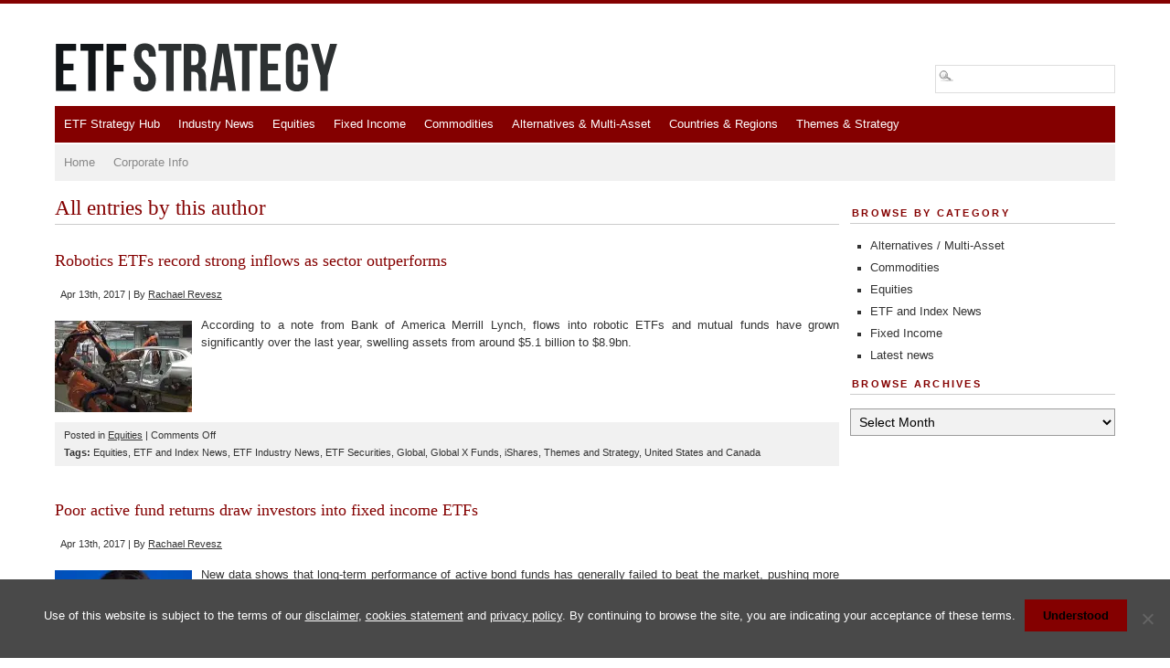

--- FILE ---
content_type: text/html; charset=UTF-8
request_url: https://www.etfstrategy.com/author/rachael-revesz/
body_size: 12782
content:
<!DOCTYPE html PUBLIC "-//W3C//DTD XHTML 1.0 Transitional//EN" "http://www.w3.org/TR/xhtml1/DTD/xhtml1-transitional.dtd">
<html xmlns="http://www.w3.org/1999/xhtml" lang="en-US">
<head profile="http://gmpg.org/xfn/11">
<meta http-equiv="Content-Type" content="text/html; charset=UTF-8" />
<meta name="viewport" content="width=device-width, maximum-scale=1.0, minimum-scale=1.0, initial-scale=1" />	<link media="screen" href="https://www.etfstrategy.com/wp-content/cache/autoptimize/css/autoptimize_e619c5d497ec0017be46364302bd193b.css" rel="stylesheet"><link media="print" href="https://www.etfstrategy.com/wp-content/cache/autoptimize/css/autoptimize_770498e60650823c9ca2df2ad28405c8.css" rel="stylesheet"><link media="all" href="https://www.etfstrategy.com/wp-content/cache/autoptimize/css/autoptimize_9f9b8b34851c9de2ded228bb5f5ca464.css" rel="stylesheet"><title>ETF StrategyAuthor: Rachael Revesz | ETF Strategy</title>

	
	

<!--[if lt IE 9]>
	<script src="http://css3-mediaqueries-js.googlecode.com/svn/trunk/css3-mediaqueries.js"></script>
    <script src="http://ie7-js.googlecode.com/svn/version/2.1(beta4)/IE9.js"></script>
<![endif]-->



<!-- DFP Ad Tags -->
<script async src="https://securepubads.g.doubleclick.net/tag/js/gpt.js"></script>
<script>
  window.googletag = window.googletag || {cmd: []};
  googletag.cmd.push(function() {
    googletag.defineSlot('/12097983/Top_Leaderboard_728x90', [728, 90], 'div-gpt-ad-1565282088334-0').addService(googletag.pubads()).setCollapseEmptyDiv(true);
    googletag.pubads().enableSingleRequest();
    googletag.enableServices();

  });

	window.googletag = window.googletag || {cmd: []};
googletag.cmd.push(function() {
	googletag.defineSlot('/12097983/Bottom_Leaderboard_728x90px', [728, 90], 'div-gpt-ad-1565282622743-0').addService(googletag.pubads()).setCollapseEmptyDiv(true);
	googletag.pubads().enableSingleRequest();
	googletag.enableServices();
});

window.googletag = window.googletag || {cmd: []};
 googletag.cmd.push(function() {
	 googletag.defineSlot('/12097983/SideBar_MediumRectangle_300x250', [300, 250], 'div-gpt-ad-1565282833150-0').addService(googletag.pubads()).setCollapseEmptyDiv(true);
	 googletag.pubads().enableSingleRequest();
	 googletag.enableServices();
 });

 window.googletag = window.googletag || {cmd: []};
 googletag.cmd.push(function() {
	 googletag.defineSlot('/12097983/SideBar_Half_Page_300x600', [300, 600], 'div-gpt-ad-1565282972541-0').addService(googletag.pubads()).setCollapseEmptyDiv(true);
	 googletag.pubads().enableSingleRequest();
	 googletag.enableServices();
 });
	
window.googletag = window.googletag || {cmd: []};
  googletag.cmd.push(function() {
    googletag.defineSlot('/12097983/RoS_MPU_bottom_300x250', [300, 250], 'div-gpt-ad-1623140984081-0').addService(googletag.pubads());
    googletag.pubads().enableSingleRequest();
    googletag.pubads().collapseEmptyDivs();
    googletag.enableServices();
  });
</script>
<!-- END DFP Ad Tags -->

<link rel="alternate" type="application/rss+xml" title="ETF Strategy RSS Feed" href="https://www.etfstrategy.com/feed/" />
<link rel="pingback" href="https://www.etfstrategy.com/xmlrpc.php" />
<!-- Custom header scripts from the themes options go here -->
                                                                                                                                                                                                                                                                                                                                                                                                                                                                                                                                                                                                                                                                                                                                                                                                                                                                                                                                                                                                                                                                                                                                                                                                                                                                                                                                                                                                                                                                                                                                                                                                                                                                                                                                                                                                                                                                                                                                                                                                                                                                                                                                                                                                                                                                                                                                                                                                                                                                                                                                                                                                                                                                                                                                                                                                                                                                                                                                                                                                                                                                                                                                                                                                                                                                                                                                                                                                                                                                                                                                                                                                                                                                                                                                                                                                                                                                                                                <!-- end custom header scripts -->
<!-- WP HEAD STARTS -->

<!-- The SEO Framework by Sybre Waaijer -->
<meta name="robots" content="max-snippet:-1,max-image-preview:standard,max-video-preview:-1" />
<link rel="canonical" href="https://www.etfstrategy.com/author/rachael-revesz/" />
<link rel="next" href="https://www.etfstrategy.com/author/rachael-revesz/page/2/" />
<meta property="og:type" content="profile" />
<meta property="og:locale" content="en_US" />
<meta property="og:site_name" content="ETF Strategy" />
<meta property="og:title" content="Author: Rachael Revesz" />
<meta property="og:url" content="https://www.etfstrategy.com/author/rachael-revesz/" />
<meta property="og:image" content="https://i0.wp.com/www.etfstrategy.com/wp-content/uploads/2016/09/cropped-etfstrategy-wp-header-logo-1.png?fit=310%2C95&amp;ssl=1" />
<meta property="og:image:width" content="310" />
<meta property="og:image:height" content="95" />
<meta name="twitter:card" content="summary_large_image" />
<meta name="twitter:title" content="Author: Rachael Revesz" />
<meta name="twitter:image" content="https://i0.wp.com/www.etfstrategy.com/wp-content/uploads/2016/09/cropped-etfstrategy-wp-header-logo-1.png?fit=310%2C95&amp;ssl=1" />
<script type="application/ld+json">{"@context":"https://schema.org","@graph":[{"@type":"WebSite","@id":"https://www.etfstrategy.com/#/schema/WebSite","url":"https://www.etfstrategy.com/","name":"ETF Strategy","description":"ETF news, research, analytics and strategy, covering equities, fixed income, commodities and alternatives","inLanguage":"en-US","potentialAction":{"@type":"SearchAction","target":{"@type":"EntryPoint","urlTemplate":"https://www.etfstrategy.com/search/{search_term_string}/"},"query-input":"required name=search_term_string"},"publisher":{"@type":"Organization","@id":"https://www.etfstrategy.com/#/schema/Organization","name":"ETF Strategy","url":"https://www.etfstrategy.com/","logo":{"@type":"ImageObject","url":"https://i0.wp.com/www.etfstrategy.com/wp-content/uploads/2018/05/cropped-favicon-1.png?fit=512%2C512&ssl=1","contentUrl":"https://i0.wp.com/www.etfstrategy.com/wp-content/uploads/2018/05/cropped-favicon-1.png?fit=512%2C512&ssl=1","width":512,"height":512}}},{"@type":"CollectionPage","@id":"https://www.etfstrategy.com/author/rachael-revesz/","url":"https://www.etfstrategy.com/author/rachael-revesz/","name":"Author: Rachael Revesz | ETF Strategy","inLanguage":"en-US","isPartOf":{"@id":"https://www.etfstrategy.com/#/schema/WebSite"},"breadcrumb":{"@type":"BreadcrumbList","@id":"https://www.etfstrategy.com/#/schema/BreadcrumbList","itemListElement":[{"@type":"ListItem","position":1,"item":"https://www.etfstrategy.com/","name":"ETF Strategy"},{"@type":"ListItem","position":2,"name":"Author: Rachael Revesz"}]}}]}</script>
<!-- / The SEO Framework by Sybre Waaijer | 149.42ms meta | 52.10ms boot -->

<link rel='dns-prefetch' href='//ajax.googleapis.com' />
<link rel='dns-prefetch' href='//stats.wp.com' />
<link rel='dns-prefetch' href='//v0.wordpress.com' />
<link rel='preconnect' href='//i0.wp.com' />
<link rel='preconnect' href='//c0.wp.com' />
<link rel="alternate" type="application/rss+xml" title="ETF Strategy &raquo; Feed" href="https://www.etfstrategy.com/feed/" />
<link rel="alternate" type="application/rss+xml" title="ETF Strategy &raquo; Comments Feed" href="https://www.etfstrategy.com/comments/feed/" />
<link rel="alternate" type="application/rss+xml" title="ETF Strategy &raquo; Posts by Rachael Revesz Feed" href="https://www.etfstrategy.com/author/rachael-revesz/feed/" />








<script type="text/javascript" src="https://ajax.googleapis.com/ajax/libs/jquery/1.8.2/jquery.min.js?ver=1.8.2" id="jquery-js"></script>
<link rel="https://api.w.org/" href="https://www.etfstrategy.com/wp-json/" /><link rel="alternate" title="JSON" type="application/json" href="https://www.etfstrategy.com/wp-json/wp/v2/users/8" />	
		<script type="text/javascript">

//jQuery.noConflict();
//jQuery(function() {
//		jQuery( "#tabs" ).tabs({ fx: { opacity: 'toggle'}});
//	});





// mobile menu
 jQuery(document).ready(function() {
  jQuery('#secondary, #primary').mobileMenu ({
    switchWidth: 810,
    combine: true,
    nested: true,
    topOptionText: "Menu >>",
    prependTo: "#page"
  });
});




//Function to fade in/out the "Go to Top" Link for scrolling
jQuery.fn.topLink = function(settings) {
  settings = jQuery.extend({
    min: 1,
    fadeSpeed: 200
  }, settings);
  return this.each(function() {
    //listen for scroll
    var el = jQuery(this);
    el.hide(); //in case the user forgot
    jQuery(window).scroll(function() {
      if(jQuery(window).scrollTop() >= settings.min)
      {
        el.fadeIn(settings.fadeSpeed);
      }
      else
      {
        el.fadeOut(settings.fadeSpeed);
      }
    });
  });
};

//usage w/ smoothscroll
jQuery(document).ready(function() {
  //set the link
  jQuery('#top-link').topLink({
    min: 400,
    fadeSpeed: 500
  });
  //smoothscroll
  jQuery('#top-link').click(function(e) {
    e.preventDefault();
    jQuery('body,html').animate({scrollTop:0},800);
  });
});

</script>
<link rel="icon" href="https://i0.wp.com/www.etfstrategy.com/wp-content/uploads/2018/05/cropped-favicon-1.png?fit=32%2C32&#038;ssl=1" sizes="32x32" />
<link rel="icon" href="https://i0.wp.com/www.etfstrategy.com/wp-content/uploads/2018/05/cropped-favicon-1.png?fit=192%2C192&#038;ssl=1" sizes="192x192" />
<link rel="apple-touch-icon" href="https://i0.wp.com/www.etfstrategy.com/wp-content/uploads/2018/05/cropped-favicon-1.png?fit=180%2C180&#038;ssl=1" />
<meta name="msapplication-TileImage" content="https://i0.wp.com/www.etfstrategy.com/wp-content/uploads/2018/05/cropped-favicon-1.png?fit=270%2C270&#038;ssl=1" />
		
		<!-- WP HEAD ENDS -->
</head>
<body class="archive author author-rachael-revesz author-8 wp-theme-branfordmagazine cookies-not-set">
<div id="page" class="clearfloat">


<!-- /12097983/Top_Leaderboard_728x90 -->
<div id="Top_Leaderboard">
<div id='div-gpt-ad-1565282088334-0' style='width: 728px; height: 90px;'>
  <script>
    googletag.cmd.push(function() { googletag.display('div-gpt-ad-1565282088334-0'); });
  </script>
</div>
</div>
<!-- end Leaderboard -->

<div id="header" class="clearfloat">
<!-- LOGO BLOCK STARTS HERE -->
  <div id="logo">
    
    <a href="https://www.etfstrategy.com/"><img style="border:none;padding:0;max-width:310px; padding: 30px 0 10px 0;" src="https://www.etfstrategy.com/wp-content/themes/branfordmagazine/images/etf_strategy_logo.svg" alt="ETF Strategy - ETF news, research, analytics and strategy, covering equities, fixed income, commodities and alternatives" title="ETF Strategy - ETF news, research, analytics and strategy, covering equities, fixed income, commodities and alternatives" border="none" /></a>
      </div><!-- end #logo -->
<!-- LOGO BLOCK ENDS HERE -->

<!-- HEADER WIDGET AREA STARTS HERE -->
 <div id="headerwidgets">
  		<div class="header_widget"><form method="get" id="searchform" action="https://www.etfstrategy.com/">
<div><input type="text" value="" name="s" id="s" class="searchfield" />
<input type="submit" id="searchsubmit" value="Search" class="button" />
</div>
</form></div>     </div>
<!-- HEADER WIDGET AREA ENDS HERE -->

</div><!-- end #header -->

<!-- MAIN NAVIGATION BLOCK STARTS HERE -->
<div id="navwrap">
	<div class="prinz-menu-primary clearfloat"><ul id="primary" class="sf-menu"><li id="menu-item-58020" class="menu-item menu-item-type-custom menu-item-object-custom menu-item-58020"><a href="https://hub.etfstrategy.com/">ETF Strategy Hub</a></li>
<li id="menu-item-543" class="menu-item menu-item-type-custom menu-item-object-custom menu-item-543"><a href="https://etfstrategy.com/tag/etf-industry-news/">Industry News</a></li>
<li id="menu-item-102" class="menu-item menu-item-type-taxonomy menu-item-object-category menu-item-102"><a href="https://www.etfstrategy.com/category/equity-etfs/">Equities</a></li>
<li id="menu-item-334" class="menu-item menu-item-type-taxonomy menu-item-object-category menu-item-334"><a href="https://www.etfstrategy.com/category/fixed-income-etfs/">Fixed Income</a></li>
<li id="menu-item-103" class="menu-item menu-item-type-taxonomy menu-item-object-category menu-item-103"><a href="https://www.etfstrategy.com/category/commodity-etfs/">Commodities</a></li>
<li id="menu-item-775" class="menu-item menu-item-type-taxonomy menu-item-object-category menu-item-775"><a href="https://www.etfstrategy.com/category/alternative-asset-class-etfs/">Alternatives &#038; Multi-Asset</a></li>
<li id="menu-item-338" class="menu-item menu-item-type-custom menu-item-object-custom menu-item-has-children menu-item-338"><a href="#">Countries &#038; Regions</a>
<ul class="sub-menu">
	<li id="menu-item-430" class="menu-item menu-item-type-custom menu-item-object-custom menu-item-430"><a href="https://www.etfstrategy.com/tag/global-etfs/">Global</a></li>
	<li id="menu-item-432" class="menu-item menu-item-type-custom menu-item-object-custom menu-item-432"><a href="https://www.etfstrategy.com/tag/uk-etfs/">United Kingdom</a></li>
	<li id="menu-item-429" class="menu-item menu-item-type-custom menu-item-object-custom menu-item-429"><a href="https://www.etfstrategy.com/tag/europe-etfs/">Europe</a></li>
	<li id="menu-item-433" class="menu-item menu-item-type-custom menu-item-object-custom menu-item-433"><a href="https://www.etfstrategy.com/tag/united-states-canada/">United States &#038; Canada</a></li>
	<li id="menu-item-431" class="menu-item menu-item-type-custom menu-item-object-custom menu-item-431"><a href="https://www.etfstrategy.com/tag/latin-american-etfs/">Latin America</a></li>
	<li id="menu-item-426" class="menu-item menu-item-type-custom menu-item-object-custom menu-item-426"><a href="https://www.etfstrategy.com/tag/asia-pac-etfs/">Asia-Pacific</a></li>
	<li id="menu-item-427" class="menu-item menu-item-type-custom menu-item-object-custom menu-item-427"><a href="https://www.etfstrategy.com/tag/china-etfs/">China</a></li>
	<li id="menu-item-428" class="menu-item menu-item-type-custom menu-item-object-custom menu-item-428"><a href="https://www.etfstrategy.com/tag/emerging-frontier/">Emerging &#038; Frontier</a></li>
</ul>
</li>
<li id="menu-item-1342" class="menu-item menu-item-type-custom menu-item-object-custom menu-item-1342"><a href="https://www.etfstrategy.com/tag/themes-strategy/">Themes &#038; Strategy</a></li>
</ul></div>
	<div class="prinz-menu-secondary clearfloat"><ul id="secondary" class="sf-menu"><li id="menu-item-305" class="menu-item menu-item-type-custom menu-item-object-custom menu-item-home menu-item-305"><a href="https://www.etfstrategy.com">Home</a></li>
<li id="menu-item-921" class="menu-item menu-item-type-post_type menu-item-object-page menu-item-has-children menu-item-921"><a href="https://www.etfstrategy.com/contact-us/">Corporate Info</a>
<ul class="sub-menu">
	<li id="menu-item-914" class="menu-item menu-item-type-post_type menu-item-object-page menu-item-914"><a href="https://www.etfstrategy.com/about-us/">About / Contact Us</a></li>
	<li id="menu-item-466" class="menu-item menu-item-type-post_type menu-item-object-page menu-item-466"><a href="https://www.etfstrategy.com/press/">Press</a></li>
	<li id="menu-item-121" class="menu-item menu-item-type-post_type menu-item-object-page menu-item-121"><a href="https://www.etfstrategy.com/advertise/">Advertise</a></li>
	<li id="menu-item-315" class="menu-item menu-item-type-post_type menu-item-object-page menu-item-315"><a href="https://www.etfstrategy.com/privacy-policy/">Privacy Policy</a></li>
	<li id="menu-item-19524" class="menu-item menu-item-type-post_type menu-item-object-page menu-item-19524"><a href="https://www.etfstrategy.com/event-privacy-policy/">Events Privacy Policy</a></li>
	<li id="menu-item-352" class="menu-item menu-item-type-post_type menu-item-object-page menu-item-352"><a href="https://www.etfstrategy.com/disclaimer/">Disclaimer</a></li>
	<li id="menu-item-11249" class="menu-item menu-item-type-post_type menu-item-object-page menu-item-11249"><a href="https://www.etfstrategy.com/cookies/">Cookies</a></li>
	<li id="menu-item-2884" class="menu-item menu-item-type-post_type menu-item-object-page menu-item-2884"><a href="https://www.etfstrategy.com/copyright/">Copyright</a></li>
</ul>
</li>
</ul></div></div><!-- end #navwrap -->
<!-- MAIN NAVIGATION BLOCK ENDS HERE -->

<div id="content">
          <h2 class="pagetitle">
    All entries by this author  </h2>
    <div class="clearfloat"></div>
    <div class="post">
    <h3 id="post-29519"><a href="https://www.etfstrategy.com/robotics-etfs-record-strong-inflows-as-sector-outperforms-25849/" rel="bookmark" title=" Robotics ETFs record strong inflows as sector outperforms">
      Robotics ETFs record strong inflows as sector outperforms      </a></h3>
    <small>
    Apr 13th, 2017    |
    By    <a href="https://www.etfstrategy.com/author/rachael-revesz/" title="Posts by Rachael Revesz" rel="author">Rachael Revesz</a>        </small>
    <div class="entry">
      <img width="150" height="100" src="https://i0.wp.com/www.etfstrategy.com/wp-content/uploads/2013/10/robotics-automation-etf-robo.jpg?fit=150%2C100&amp;ssl=1" class="alignleft wp-post-image" alt="Pacer launches “Industry 4.0” thematic ETF" decoding="async" srcset="https://i0.wp.com/www.etfstrategy.com/wp-content/uploads/2013/10/robotics-automation-etf-robo.jpg?w=300&amp;ssl=1 300w, https://i0.wp.com/www.etfstrategy.com/wp-content/uploads/2013/10/robotics-automation-etf-robo.jpg?resize=150%2C100&amp;ssl=1 150w" sizes="(max-width: 150px) 100vw, 150px" />      <p>According to a note from Bank of America Merrill Lynch, flows into robotic ETFs and mutual funds have grown significantly over the last year, swelling assets from around $5.1 billion to $8.9bn.</p>
    </div>
    <div style="clear:both;margin-bottom:10px;"></div>
    <p class="postmetadata">
      Posted in      <a href="https://www.etfstrategy.com/category/equity-etfs/" rel="category tag">Equities</a>      |
      <span>Comments Off<span class="screen-reader-text"> on Robotics ETFs record strong inflows as sector outperforms</span></span>      <br />
      <span class="tags"><strong>Tags:</strong> <a href="https://www.etfstrategy.com/tag/equities-etfs/" rel="tag">Equities</a>, <a href="https://www.etfstrategy.com/tag/etf-index-news/" rel="tag">ETF and Index News</a>, <a href="https://www.etfstrategy.com/tag/etf-industry-news/" rel="tag">ETF Industry News</a>, <a href="https://www.etfstrategy.com/tag/etf-securities/" rel="tag">ETF Securities</a>, <a href="https://www.etfstrategy.com/tag/global-etfs/" rel="tag">Global</a>, <a href="https://www.etfstrategy.com/tag/global-x-funds-etfs/" rel="tag">Global X Funds</a>, <a href="https://www.etfstrategy.com/tag/ishares-etfs/" rel="tag">iShares</a>, <a href="https://www.etfstrategy.com/tag/themes-strategy/" rel="tag">Themes and Strategy</a>, <a href="https://www.etfstrategy.com/tag/united-states-canada/" rel="tag">United States and Canada</a></span>    </p>
    <!--<hr />-->
    <br />
  </div>
    <div class="post">
    <h3 id="post-29533"><a href="https://www.etfstrategy.com/poor-active-fund-returns-draw-investors-into-fixed-income-etfs-15248/" rel="bookmark" title=" Poor active fund returns draw investors into fixed income ETFs">
      Poor active fund returns draw investors into fixed income ETFs      </a></h3>
    <small>
    Apr 13th, 2017    |
    By    <a href="https://www.etfstrategy.com/author/rachael-revesz/" title="Posts by Rachael Revesz" rel="author">Rachael Revesz</a>        </small>
    <div class="entry">
      <img width="150" height="100" src="https://i0.wp.com/www.etfstrategy.com/wp-content/uploads/2017/04/Aye-Soe-global-research-director-at-SP.jpg?fit=150%2C100&amp;ssl=1" class="alignleft wp-post-image" alt="Aye Soe, global research director at S&amp;P" decoding="async" srcset="https://i0.wp.com/www.etfstrategy.com/wp-content/uploads/2017/04/Aye-Soe-global-research-director-at-SP.jpg?w=300&amp;ssl=1 300w, https://i0.wp.com/www.etfstrategy.com/wp-content/uploads/2017/04/Aye-Soe-global-research-director-at-SP.jpg?resize=150%2C100&amp;ssl=1 150w, https://i0.wp.com/www.etfstrategy.com/wp-content/uploads/2017/04/Aye-Soe-global-research-director-at-SP.jpg?resize=50%2C33&amp;ssl=1 50w" sizes="(max-width: 150px) 100vw, 150px" />      <p>New data shows that long-term performance of active bond funds has generally failed to beat the market, pushing more investors towards fixed income exchange-traded funds instead.</p>
    </div>
    <div style="clear:both;margin-bottom:10px;"></div>
    <p class="postmetadata">
      Posted in      <a href="https://www.etfstrategy.com/category/fixed-income-etfs/" rel="category tag">Fixed Income</a>      |
      <span>Comments Off<span class="screen-reader-text"> on Poor active fund returns draw investors into fixed income ETFs</span></span>      <br />
      <span class="tags"><strong>Tags:</strong> <a href="https://www.etfstrategy.com/tag/active-etfs/" rel="tag">Active ETFs</a>, <a href="https://www.etfstrategy.com/tag/etf-index-news/" rel="tag">ETF and Index News</a>, <a href="https://www.etfstrategy.com/tag/etf-industry-news/" rel="tag">ETF Industry News</a>, <a href="https://www.etfstrategy.com/tag/fixed-income-etfs/" rel="tag">Fixed Income</a>, <a href="https://www.etfstrategy.com/tag/ishares-etfs/" rel="tag">iShares</a>, <a href="https://www.etfstrategy.com/tag/lyxor-etfs/" rel="tag">Lyxor</a>, <a href="https://www.etfstrategy.com/tag/morningstar/" rel="tag">Morningstar</a>, <a href="https://www.etfstrategy.com/tag/pimco-etfs/" rel="tag">Pimco</a>, <a href="https://www.etfstrategy.com/tag/themes-strategy/" rel="tag">Themes and Strategy</a></span>    </p>
    <!--<hr />-->
    <br />
  </div>
    <div class="post">
    <h3 id="post-29393"><a href="https://www.etfstrategy.com/health-care-etfs-rise-as-trump-fails-to-repeal-obamacare-52554/" rel="bookmark" title=" Health care ETFs rise as Trump fails to repeal Obamacare">
      Health care ETFs rise as Trump fails to repeal Obamacare      </a></h3>
    <small>
    Apr 6th, 2017    |
    By    <a href="https://www.etfstrategy.com/author/rachael-revesz/" title="Posts by Rachael Revesz" rel="author">Rachael Revesz</a>        </small>
    <div class="entry">
      <img width="150" height="100" src="https://i0.wp.com/www.etfstrategy.com/wp-content/uploads/2012/08/emerging-market-healthcare-etfs.jpg?fit=150%2C100&amp;ssl=1" class="alignleft wp-post-image" alt="KraneShares launches emerging markets healthcare ETF" decoding="async" srcset="https://i0.wp.com/www.etfstrategy.com/wp-content/uploads/2012/08/emerging-market-healthcare-etfs.jpg?w=300&amp;ssl=1 300w, https://i0.wp.com/www.etfstrategy.com/wp-content/uploads/2012/08/emerging-market-healthcare-etfs.jpg?resize=150%2C100&amp;ssl=1 150w" sizes="(max-width: 150px) 100vw, 150px" />      <p>US-focused health care ETFs are on the rise, having shaken off Donald Trump’s failed Obamacare replacement bill.</p>
    </div>
    <div style="clear:both;margin-bottom:10px;"></div>
    <p class="postmetadata">
      Posted in      <a href="https://www.etfstrategy.com/category/equity-etfs/" rel="category tag">Equities</a>      |
      <span>Comments Off<span class="screen-reader-text"> on Health care ETFs rise as Trump fails to repeal Obamacare</span></span>      <br />
      <span class="tags"><strong>Tags:</strong> <a href="https://www.etfstrategy.com/tag/equities-etfs/" rel="tag">Equities</a>, <a href="https://www.etfstrategy.com/tag/etf-index-news/" rel="tag">ETF and Index News</a>, <a href="https://www.etfstrategy.com/tag/etf-industry-news/" rel="tag">ETF Industry News</a>, <a href="https://www.etfstrategy.com/tag/ishares-etfs/" rel="tag">iShares</a>, <a href="https://www.etfstrategy.com/tag/sp-indices/" rel="tag">S&amp;P Dow Jones</a>, <a href="https://www.etfstrategy.com/tag/source-etfs/" rel="tag">Source</a>, <a href="https://www.etfstrategy.com/tag/themes-strategy/" rel="tag">Themes and Strategy</a>, <a href="https://www.etfstrategy.com/tag/united-states-canada/" rel="tag">United States and Canada</a></span>    </p>
    <!--<hr />-->
    <br />
  </div>
    <div class="post">
    <h3 id="post-29356"><a href="https://www.etfstrategy.com/bank-etfs-remain-buoyant-despite-brexit-uncertainty-25948/" rel="bookmark" title=" Bank ETFs remain buoyant despite Brexit uncertainty">
      Bank ETFs remain buoyant despite Brexit uncertainty      </a></h3>
    <small>
    Apr 4th, 2017    |
    By    <a href="https://www.etfstrategy.com/author/rachael-revesz/" title="Posts by Rachael Revesz" rel="author">Rachael Revesz</a>        </small>
    <div class="entry">
      <img width="150" height="100" src="https://i0.wp.com/www.etfstrategy.com/wp-content/uploads/2017/02/European-Banking-ETFs.jpg?fit=150%2C100&amp;ssl=1" class="alignleft wp-post-image" alt="Scope Ratings warns investors not to be complacent on AT1 bank bonds" decoding="async" loading="lazy" srcset="https://i0.wp.com/www.etfstrategy.com/wp-content/uploads/2017/02/European-Banking-ETFs.jpg?w=300&amp;ssl=1 300w, https://i0.wp.com/www.etfstrategy.com/wp-content/uploads/2017/02/European-Banking-ETFs.jpg?resize=150%2C100&amp;ssl=1 150w, https://i0.wp.com/www.etfstrategy.com/wp-content/uploads/2017/02/European-Banking-ETFs.jpg?resize=50%2C33&amp;ssl=1 50w" sizes="auto, (max-width: 150px) 100vw, 150px" />      <p>Despite continued uncertainty regarding their operations after Brexit &#8211; two-thirds of major financial firms with UK operations are yet to make any public statement about their plans &#8211; Europe and UK-focused bank ETFs remain buoyant.</p>
    </div>
    <div style="clear:both;margin-bottom:10px;"></div>
    <p class="postmetadata">
      Posted in      <a href="https://www.etfstrategy.com/category/equity-etfs/" rel="category tag">Equities</a>      |
      <span>Comments Off<span class="screen-reader-text"> on Bank ETFs remain buoyant despite Brexit uncertainty</span></span>      <br />
      <span class="tags"><strong>Tags:</strong> <a href="https://www.etfstrategy.com/tag/equities-etfs/" rel="tag">Equities</a>, <a href="https://www.etfstrategy.com/tag/etf-index-news/" rel="tag">ETF and Index News</a>, <a href="https://www.etfstrategy.com/tag/etf-industry-news/" rel="tag">ETF Industry News</a>, <a href="https://www.etfstrategy.com/tag/europe-etfs/" rel="tag">Europe</a>, <a href="https://www.etfstrategy.com/tag/msci-index/" rel="tag">MSCI</a>, <a href="https://www.etfstrategy.com/tag/stoxx-index/" rel="tag">STOXX</a>, <a href="https://www.etfstrategy.com/tag/themes-strategy/" rel="tag">Themes and Strategy</a>, <a href="https://www.etfstrategy.com/tag/uk-etfs/" rel="tag">United Kingdom</a></span>    </p>
    <!--<hr />-->
    <br />
  </div>
    <div class="post">
    <h3 id="post-29179"><a href="https://www.etfstrategy.com/european-investors-drawn-to-us-value-equity-etfs-85788/" rel="bookmark" title=" European investors drawn to value ETFs as US bull run continues">
      European investors drawn to value ETFs as US bull run continues      </a></h3>
    <small>
    Mar 22nd, 2017    |
    By    <a href="https://www.etfstrategy.com/author/rachael-revesz/" title="Posts by Rachael Revesz" rel="author">Rachael Revesz</a>        </small>
    <div class="entry">
      <img width="150" height="100" src="https://i0.wp.com/www.etfstrategy.com/wp-content/uploads/2015/09/Bull.jpg?fit=150%2C100&amp;ssl=1" class="alignleft wp-post-image" alt="ETFs profit as global markets rebound in April" decoding="async" loading="lazy" srcset="https://i0.wp.com/www.etfstrategy.com/wp-content/uploads/2015/09/Bull.jpg?w=300&amp;ssl=1 300w, https://i0.wp.com/www.etfstrategy.com/wp-content/uploads/2015/09/Bull.jpg?resize=150%2C100&amp;ssl=1 150w, https://i0.wp.com/www.etfstrategy.com/wp-content/uploads/2015/09/Bull.jpg?resize=50%2C33&amp;ssl=1 50w" sizes="auto, (max-width: 150px) 100vw, 150px" />      <p>The iShares Edge MSCI USA Value Factor UCITS ETF (LON: IUVL) was Europe&#8217;s top selling ETF during February, suggesting investors are seeking to capitalise on the continuing US bull-run while avoiding companies with stretched valuations. The fund, which selects stocks that are relatively undervalued compared to their fundamentals, gathered over $600m during the month.</p>
    </div>
    <div style="clear:both;margin-bottom:10px;"></div>
    <p class="postmetadata">
      Posted in      <a href="https://www.etfstrategy.com/category/equity-etfs/" rel="category tag">Equities</a>      |
      <span>Comments Off<span class="screen-reader-text"> on European investors drawn to value ETFs as US bull run continues</span></span>      <br />
      <span class="tags"><strong>Tags:</strong> <a href="https://www.etfstrategy.com/tag/equities-etfs/" rel="tag">Equities</a>, <a href="https://www.etfstrategy.com/tag/etf-index-news/" rel="tag">ETF and Index News</a>, <a href="https://www.etfstrategy.com/tag/etf-industry-news/" rel="tag">ETF Industry News</a>, <a href="https://www.etfstrategy.com/tag/ishares-etfs/" rel="tag">iShares</a>, <a href="https://www.etfstrategy.com/tag/sp-indices/" rel="tag">S&amp;P Dow Jones</a>, <a href="https://www.etfstrategy.com/tag/smart-beta/" rel="tag">Smart Beta</a>, <a href="https://www.etfstrategy.com/tag/united-states-canada/" rel="tag">United States and Canada</a></span>    </p>
    <!--<hr />-->
    <br />
  </div>
    <div class="post">
    <h3 id="post-29111"><a href="https://www.etfstrategy.com/hedge-fund-etfs-in-focus-09786/" rel="bookmark" title=" Hedge fund ETFs in focus">
      Hedge fund ETFs in focus      </a></h3>
    <small>
    Mar 21st, 2017    |
    By    <a href="https://www.etfstrategy.com/author/rachael-revesz/" title="Posts by Rachael Revesz" rel="author">Rachael Revesz</a>        </small>
    <div class="entry">
      <img width="150" height="100" src="https://i0.wp.com/www.etfstrategy.com/wp-content/uploads/2017/03/Kenneth-Heinz-President-of-Hedge-Fund-Research-1.jpg?fit=150%2C100&amp;ssl=1" class="alignleft wp-post-image" alt="Kenneth Heinz, President of Hedge Fund Research" decoding="async" loading="lazy" srcset="https://i0.wp.com/www.etfstrategy.com/wp-content/uploads/2017/03/Kenneth-Heinz-President-of-Hedge-Fund-Research-1.jpg?w=300&amp;ssl=1 300w, https://i0.wp.com/www.etfstrategy.com/wp-content/uploads/2017/03/Kenneth-Heinz-President-of-Hedge-Fund-Research-1.jpg?resize=150%2C100&amp;ssl=1 150w, https://i0.wp.com/www.etfstrategy.com/wp-content/uploads/2017/03/Kenneth-Heinz-President-of-Hedge-Fund-Research-1.jpg?resize=50%2C33&amp;ssl=1 50w" sizes="auto, (max-width: 150px) 100vw, 150px" />      <p>The hedge fund industry experienced its fastest rate of fund closures last year since 2008, according to a report from Hedge Fund Research, leading many investors to explore similar strategies through alternate vehicles, including ETFs. While hedge fund performance was mixed in 2016, Kenneth Heinz, President of Hedge Fund Research, believes performance in 2017 will be strong across a range of strategies, driven by the continuation of macroeconomic normalization.</p>
    </div>
    <div style="clear:both;margin-bottom:10px;"></div>
    <p class="postmetadata">
      Posted in      <a href="https://www.etfstrategy.com/category/alternative-asset-class-etfs/" rel="category tag">Alternatives / Multi-Asset</a>      |
      <span>Comments Off<span class="screen-reader-text"> on Hedge fund ETFs in focus</span></span>      <br />
      <span class="tags"><strong>Tags:</strong> <a href="https://www.etfstrategy.com/tag/dws-xtrackers-etfs/" rel="tag">DWS Xtrackers</a>, <a href="https://www.etfstrategy.com/tag/equities-etfs/" rel="tag">Equities</a>, <a href="https://www.etfstrategy.com/tag/etf-index-news/" rel="tag">ETF and Index News</a>, <a href="https://www.etfstrategy.com/tag/etf-industry-news/" rel="tag">ETF Industry News</a>, <a href="https://www.etfstrategy.com/tag/etf-product-launches/" rel="tag">ETF Launch</a>, <a href="https://www.etfstrategy.com/tag/global-etfs/" rel="tag">Global</a>, <a href="https://www.etfstrategy.com/tag/hedge-fund-index-etfs/" rel="tag">Hedge Funds</a>, <a href="https://www.etfstrategy.com/tag/themes-strategy/" rel="tag">Themes and Strategy</a>, <a href="https://www.etfstrategy.com/tag/ubs-etfs/" rel="tag">UBS</a></span>    </p>
    <!--<hr />-->
    <br />
  </div>
    <div class="post">
    <h3 id="post-29121"><a href="https://www.etfstrategy.com/high-yield-etfs-see-large-outflows-on-fed-rate-increase-85249/" rel="bookmark" title=" High yield ETFs see large outflows on Fed rate increase">
      High yield ETFs see large outflows on Fed rate increase      </a></h3>
    <small>
    Mar 21st, 2017    |
    By    <a href="https://www.etfstrategy.com/author/rachael-revesz/" title="Posts by Rachael Revesz" rel="author">Rachael Revesz</a>        </small>
    <div class="entry">
      <img width="150" height="100" src="https://i0.wp.com/www.etfstrategy.com/wp-content/uploads/2013/08/us-federal-reserve.jpg?fit=150%2C100&amp;ssl=1" class="alignleft wp-post-image" alt="Bridges Capital debuts US equity ETF guided by monetary policy" decoding="async" loading="lazy" srcset="https://i0.wp.com/www.etfstrategy.com/wp-content/uploads/2013/08/us-federal-reserve.jpg?w=300&amp;ssl=1 300w, https://i0.wp.com/www.etfstrategy.com/wp-content/uploads/2013/08/us-federal-reserve.jpg?resize=150%2C100&amp;ssl=1 150w" sizes="auto, (max-width: 150px) 100vw, 150px" />      <p>High yield corporate bond funds suffered large outflows in the first two weeks of March as an interest rate rise in the US and a sinking oil price drove investors away from the asset class. Investors pulled out $5.7 billion from junk bond funds in the week up to 15 March, according to EPFR Global, a provider of flow data on ETF and mutual funds.</p>
    </div>
    <div style="clear:both;margin-bottom:10px;"></div>
    <p class="postmetadata">
      Posted in      <a href="https://www.etfstrategy.com/category/fixed-income-etfs/" rel="category tag">Fixed Income</a>      |
      <span>Comments Off<span class="screen-reader-text"> on High yield ETFs see large outflows on Fed rate increase</span></span>      <br />
      <span class="tags"><strong>Tags:</strong> <a href="https://www.etfstrategy.com/tag/etf-index-news/" rel="tag">ETF and Index News</a>, <a href="https://www.etfstrategy.com/tag/etf-industry-news/" rel="tag">ETF Industry News</a>, <a href="https://www.etfstrategy.com/tag/fixed-income-etfs/" rel="tag">Fixed Income</a>, <a href="https://www.etfstrategy.com/tag/global-etfs/" rel="tag">Global</a>, <a href="https://www.etfstrategy.com/tag/high-yield-etfs/" rel="tag">High Yield</a>, <a href="https://www.etfstrategy.com/tag/ishares-etfs/" rel="tag">iShares</a>, <a href="https://www.etfstrategy.com/tag/themes-strategy/" rel="tag">Themes and Strategy</a>, <a href="https://www.etfstrategy.com/tag/united-states-canada/" rel="tag">United States and Canada</a></span>    </p>
    <!--<hr />-->
    <br />
  </div>
    <div class="post">
    <h3 id="post-29047"><a href="https://www.etfstrategy.com/sterling-etfs-set-for-volatility-as-triggering-of-article-50-nears-25888/" rel="bookmark" title=" Sterling ETFs set for volatility as triggering of Article 50 nears">
      Sterling ETFs set for volatility as triggering of Article 50 nears      </a></h3>
    <small>
    Mar 15th, 2017    |
    By    <a href="https://www.etfstrategy.com/author/rachael-revesz/" title="Posts by Rachael Revesz" rel="author">Rachael Revesz</a>        </small>
    <div class="entry">
      <img width="150" height="100" src="https://i0.wp.com/www.etfstrategy.com/wp-content/uploads/2012/09/volatility.jpg?fit=150%2C100&amp;ssl=1" class="alignleft wp-post-image" alt="Volatility Shares launches inverse mid-term VIX ETF" decoding="async" loading="lazy" srcset="https://i0.wp.com/www.etfstrategy.com/wp-content/uploads/2012/09/volatility.jpg?w=300&amp;ssl=1 300w, https://i0.wp.com/www.etfstrategy.com/wp-content/uploads/2012/09/volatility.jpg?resize=150%2C100&amp;ssl=1 150w" sizes="auto, (max-width: 150px) 100vw, 150px" />      <p>Investors in currency ETFs with sterling exposure may need to brace themselves for increased volatility following confirmation that UK Prime Minister Theresa May will trigger Article 50 (the official process whereby Britain begins to leave the EU) this month and Scotland’s First Minister Nicola Sturgeon is preparing for a second referendum on Scottish independence.</p>
    </div>
    <div style="clear:both;margin-bottom:10px;"></div>
    <p class="postmetadata">
      Posted in      <a href="https://www.etfstrategy.com/category/alternative-asset-class-etfs/" rel="category tag">Alternatives / Multi-Asset</a>      |
      <span>Comments Off<span class="screen-reader-text"> on Sterling ETFs set for volatility as triggering of Article 50 nears</span></span>      <br />
      <span class="tags"><strong>Tags:</strong> <a href="https://www.etfstrategy.com/tag/boost-etp/" rel="tag">Boost ETP</a>, <a href="https://www.etfstrategy.com/tag/fx-currencies/" rel="tag">Currencies</a>, <a href="https://www.etfstrategy.com/tag/currency-hedged/" rel="tag">Currency-hedged</a>, <a href="https://www.etfstrategy.com/tag/etf-index-news/" rel="tag">ETF and Index News</a>, <a href="https://www.etfstrategy.com/tag/etf-industry-news/" rel="tag">ETF Industry News</a>, <a href="https://www.etfstrategy.com/tag/etf-securities/" rel="tag">ETF Securities</a>, <a href="https://www.etfstrategy.com/tag/europe-etfs/" rel="tag">Europe</a>, <a href="https://www.etfstrategy.com/tag/themes-strategy/" rel="tag">Themes and Strategy</a>, <a href="https://www.etfstrategy.com/tag/uk-etfs/" rel="tag">United Kingdom</a>, <a href="https://www.etfstrategy.com/tag/volatility-variance-etfs/" rel="tag">Volatility</a>, <a href="https://www.etfstrategy.com/tag/wisdomtree-etfs/" rel="tag">WisdomTree</a></span>    </p>
    <!--<hr />-->
    <br />
  </div>
    <div class="post">
    <h3 id="post-28956"><a href="https://www.etfstrategy.com/etfs-undercutting-active-equity-funds-on-fees-08754/" rel="bookmark" title=" ETFs undercutting active equity funds on fees">
      ETFs undercutting active equity funds on fees      </a></h3>
    <small>
    Mar 9th, 2017    |
    By    <a href="https://www.etfstrategy.com/author/rachael-revesz/" title="Posts by Rachael Revesz" rel="author">Rachael Revesz</a>        </small>
    <div class="entry">
      <img width="150" height="100" src="https://i0.wp.com/www.etfstrategy.com/wp-content/uploads/2012/12/etf-costs-ter1.jpg?fit=150%2C100&amp;ssl=1" class="alignleft wp-post-image" alt="Tabula halves fee on Paris-aligned euro high yield ETF" decoding="async" loading="lazy" srcset="https://i0.wp.com/www.etfstrategy.com/wp-content/uploads/2012/12/etf-costs-ter1.jpg?w=300&amp;ssl=1 300w, https://i0.wp.com/www.etfstrategy.com/wp-content/uploads/2012/12/etf-costs-ter1.jpg?resize=150%2C100&amp;ssl=1 150w" sizes="auto, (max-width: 150px) 100vw, 150px" />      <p>Almost three quarters of actively managed equity funds in the UK charge an identical annual fee of 0.75%, according to a study from fund manager SCM Direct. While active fund fees remain relatively high, the proliferation of ETFs across the world has forced providers to be more competitive and reduce costs &#8211; according to Goldman Sachs, the average typical European equity ETF costs 0.29%.</p>
    </div>
    <div style="clear:both;margin-bottom:10px;"></div>
    <p class="postmetadata">
      Posted in      <a href="https://www.etfstrategy.com/category/equity-etfs/" rel="category tag">Equities</a>      |
      <span>Comments Off<span class="screen-reader-text"> on ETFs undercutting active equity funds on fees</span></span>      <br />
      <span class="tags"><strong>Tags:</strong> <a href="https://www.etfstrategy.com/tag/equities-etfs/" rel="tag">Equities</a>, <a href="https://www.etfstrategy.com/tag/etf-index-news/" rel="tag">ETF and Index News</a>, <a href="https://www.etfstrategy.com/tag/etf-industry-news/" rel="tag">ETF Industry News</a>, <a href="https://www.etfstrategy.com/tag/europe-etfs/" rel="tag">Europe</a>, <a href="https://www.etfstrategy.com/tag/global-etfs/" rel="tag">Global</a>, <a href="https://www.etfstrategy.com/tag/ishares-etfs/" rel="tag">iShares</a>, <a href="https://www.etfstrategy.com/tag/ssga-spdr-etfs/" rel="tag">SSGA SPDR</a>, <a href="https://www.etfstrategy.com/tag/uk-etfs/" rel="tag">United Kingdom</a></span>    </p>
    <!--<hr />-->
    <br />
  </div>
    <div class="post">
    <h3 id="post-28921"><a href="https://www.etfstrategy.com/us-treasury-etfs-trend-lower-in-anticipation-of-interest-rate-hikes-25829/" rel="bookmark" title=" US Treasury ETFs trend lower in anticipation of interest rate hikes">
      US Treasury ETFs trend lower in anticipation of interest rate hikes      </a></h3>
    <small>
    Mar 7th, 2017    |
    By    <a href="https://www.etfstrategy.com/author/rachael-revesz/" title="Posts by Rachael Revesz" rel="author">Rachael Revesz</a>        </small>
    <div class="entry">
      <img width="150" height="100" src="https://i0.wp.com/www.etfstrategy.com/wp-content/uploads/2012/08/us-treasury-bond.jpg?fit=150%2C100&amp;ssl=1" class="alignleft wp-post-image" alt="US Treasury ETFs trend lower in anticipation of interest rate hikes" decoding="async" loading="lazy" srcset="https://i0.wp.com/www.etfstrategy.com/wp-content/uploads/2012/08/us-treasury-bond.jpg?w=300&amp;ssl=1 300w, https://i0.wp.com/www.etfstrategy.com/wp-content/uploads/2012/08/us-treasury-bond.jpg?resize=150%2C100&amp;ssl=1 150w" sizes="auto, (max-width: 150px) 100vw, 150px" />      <p>Tough talk from the US Federal Reserve and an anticipated hike in interest rates as soon as next week have seen 10-year US Treasury yields moving sharply higher to 2.5%, its highest point thus far in 2017, with fixed income ETFs dropping as a result. Pricing in the Federal Funds Futures Market is implying a probability of over 80% for an interest rate increase by the Federal Reserve this month.</p>
    </div>
    <div style="clear:both;margin-bottom:10px;"></div>
    <p class="postmetadata">
      Posted in      <a href="https://www.etfstrategy.com/category/fixed-income-etfs/" rel="category tag">Fixed Income</a>      |
      <span>Comments Off<span class="screen-reader-text"> on US Treasury ETFs trend lower in anticipation of interest rate hikes</span></span>      <br />
      <span class="tags"><strong>Tags:</strong> <a href="https://www.etfstrategy.com/tag/etf-index-news/" rel="tag">ETF and Index News</a>, <a href="https://www.etfstrategy.com/tag/etf-industry-news/" rel="tag">ETF Industry News</a>, <a href="https://www.etfstrategy.com/tag/fixed-income-etfs/" rel="tag">Fixed Income</a>, <a href="https://www.etfstrategy.com/tag/ishares-etfs/" rel="tag">iShares</a>, <a href="https://www.etfstrategy.com/tag/ssga-spdr-etfs/" rel="tag">SSGA SPDR</a>, <a href="https://www.etfstrategy.com/tag/united-states-canada/" rel="tag">United States and Canada</a></span>    </p>
    <!--<hr />-->
    <br />
  </div>
    <ul id="paging">
    <li class="prev">
          </li>
        <li class="pages">
      <a href="https://www.etfstrategy.com/author/rachael-revesz/" class="active">1</a><a href="https://www.etfstrategy.com/author/rachael-revesz/page/2/">2</a><a href="https://www.etfstrategy.com/author/rachael-revesz/page/3/">3</a><a href="https://www.etfstrategy.com/author/rachael-revesz/page/4/">4</a><a href="https://www.etfstrategy.com/author/rachael-revesz/page/5/">5</a>    </li>
        <li class="next">
      <a href="https://www.etfstrategy.com/author/rachael-revesz/page/2/" >Next entries</a>    </li>
  </ul>
  </div>
<!-- SIDEBAR -->

<div id="sidebar">

  <div id="sidelist">
	  

		   <div id="SideBar_MediumRectangle">
    <!-- /12097983/SideBar_MediumRectangle_300x250 -->
<div id='div-gpt-ad-1565282833150-0' style='width: 300px; height: 250px;'>
  <script>
    googletag.cmd.push(function() { googletag.display('div-gpt-ad-1565282833150-0'); });
  </script>
</div>
    </div>
	  
	  
  	         	  



   
    
  
 
  <div id="SideBar_Half_Page" style="margin-top:20px;" >
    <!-- /12097983/SideBar_Half_Page_300x600 -->
  <div id='div-gpt-ad-1565282972541-0' style='width: 300px; height: 600px;'>
    <script>
      googletag.cmd.push(function() { googletag.display('div-gpt-ad-1565282972541-0'); });
    </script>
  </div>
</div>

    <div>
      <h3>
        Browse by category      </h3>
      <ul class="subnav bullets">
      	<li class="cat-item cat-item-40"><a href="https://www.etfstrategy.com/category/alternative-asset-class-etfs/">Alternatives / Multi-Asset</a>
</li>
	<li class="cat-item cat-item-8"><a href="https://www.etfstrategy.com/category/commodity-etfs/">Commodities</a>
</li>
	<li class="cat-item cat-item-7"><a href="https://www.etfstrategy.com/category/equity-etfs/">Equities</a>
</li>
	<li class="cat-item cat-item-100"><a href="https://www.etfstrategy.com/category/etf-index-news/">ETF and Index News</a>
</li>
	<li class="cat-item cat-item-9"><a href="https://www.etfstrategy.com/category/fixed-income-etfs/">Fixed Income</a>
</li>
	<li class="cat-item cat-item-6"><a href="https://www.etfstrategy.com/category/latest-etf-news/">Latest news</a>
</li>
      </ul>
    </div>
    <div>
      <h3>
        Browse Archives      </h3>
      <select name="archive-dropdown" onchange='document.location.href=this.options[this.selectedIndex].value;'>
        <option value="">Select Month</option>
        	<option value='https://www.etfstrategy.com/2026/01/'> January 2026 </option>
	<option value='https://www.etfstrategy.com/2025/01/'> January 2025 </option>
	<option value='https://www.etfstrategy.com/2024/12/'> December 2024 </option>
	<option value='https://www.etfstrategy.com/2024/11/'> November 2024 </option>
	<option value='https://www.etfstrategy.com/2024/10/'> October 2024 </option>
	<option value='https://www.etfstrategy.com/2024/09/'> September 2024 </option>
	<option value='https://www.etfstrategy.com/2024/08/'> August 2024 </option>
	<option value='https://www.etfstrategy.com/2024/07/'> July 2024 </option>
	<option value='https://www.etfstrategy.com/2024/06/'> June 2024 </option>
	<option value='https://www.etfstrategy.com/2024/05/'> May 2024 </option>
	<option value='https://www.etfstrategy.com/2024/04/'> April 2024 </option>
	<option value='https://www.etfstrategy.com/2024/03/'> March 2024 </option>
	<option value='https://www.etfstrategy.com/2024/02/'> February 2024 </option>
	<option value='https://www.etfstrategy.com/2024/01/'> January 2024 </option>
	<option value='https://www.etfstrategy.com/2023/12/'> December 2023 </option>
	<option value='https://www.etfstrategy.com/2023/11/'> November 2023 </option>
	<option value='https://www.etfstrategy.com/2023/10/'> October 2023 </option>
	<option value='https://www.etfstrategy.com/2023/09/'> September 2023 </option>
	<option value='https://www.etfstrategy.com/2023/08/'> August 2023 </option>
	<option value='https://www.etfstrategy.com/2023/07/'> July 2023 </option>
	<option value='https://www.etfstrategy.com/2023/06/'> June 2023 </option>
	<option value='https://www.etfstrategy.com/2023/05/'> May 2023 </option>
	<option value='https://www.etfstrategy.com/2023/04/'> April 2023 </option>
	<option value='https://www.etfstrategy.com/2023/03/'> March 2023 </option>
	<option value='https://www.etfstrategy.com/2023/02/'> February 2023 </option>
	<option value='https://www.etfstrategy.com/2023/01/'> January 2023 </option>
	<option value='https://www.etfstrategy.com/2022/12/'> December 2022 </option>
	<option value='https://www.etfstrategy.com/2022/11/'> November 2022 </option>
	<option value='https://www.etfstrategy.com/2022/10/'> October 2022 </option>
	<option value='https://www.etfstrategy.com/2022/09/'> September 2022 </option>
	<option value='https://www.etfstrategy.com/2022/08/'> August 2022 </option>
	<option value='https://www.etfstrategy.com/2022/07/'> July 2022 </option>
	<option value='https://www.etfstrategy.com/2022/06/'> June 2022 </option>
	<option value='https://www.etfstrategy.com/2022/05/'> May 2022 </option>
	<option value='https://www.etfstrategy.com/2022/04/'> April 2022 </option>
	<option value='https://www.etfstrategy.com/2022/03/'> March 2022 </option>
	<option value='https://www.etfstrategy.com/2022/02/'> February 2022 </option>
	<option value='https://www.etfstrategy.com/2022/01/'> January 2022 </option>
	<option value='https://www.etfstrategy.com/2021/12/'> December 2021 </option>
	<option value='https://www.etfstrategy.com/2021/11/'> November 2021 </option>
	<option value='https://www.etfstrategy.com/2021/10/'> October 2021 </option>
	<option value='https://www.etfstrategy.com/2021/09/'> September 2021 </option>
	<option value='https://www.etfstrategy.com/2021/08/'> August 2021 </option>
	<option value='https://www.etfstrategy.com/2021/07/'> July 2021 </option>
	<option value='https://www.etfstrategy.com/2021/06/'> June 2021 </option>
	<option value='https://www.etfstrategy.com/2021/05/'> May 2021 </option>
	<option value='https://www.etfstrategy.com/2021/04/'> April 2021 </option>
	<option value='https://www.etfstrategy.com/2021/03/'> March 2021 </option>
	<option value='https://www.etfstrategy.com/2021/02/'> February 2021 </option>
	<option value='https://www.etfstrategy.com/2021/01/'> January 2021 </option>
	<option value='https://www.etfstrategy.com/2020/12/'> December 2020 </option>
	<option value='https://www.etfstrategy.com/2020/11/'> November 2020 </option>
	<option value='https://www.etfstrategy.com/2020/10/'> October 2020 </option>
	<option value='https://www.etfstrategy.com/2020/09/'> September 2020 </option>
	<option value='https://www.etfstrategy.com/2020/08/'> August 2020 </option>
	<option value='https://www.etfstrategy.com/2020/07/'> July 2020 </option>
	<option value='https://www.etfstrategy.com/2020/06/'> June 2020 </option>
	<option value='https://www.etfstrategy.com/2020/05/'> May 2020 </option>
	<option value='https://www.etfstrategy.com/2020/04/'> April 2020 </option>
	<option value='https://www.etfstrategy.com/2020/03/'> March 2020 </option>
	<option value='https://www.etfstrategy.com/2020/02/'> February 2020 </option>
	<option value='https://www.etfstrategy.com/2020/01/'> January 2020 </option>
	<option value='https://www.etfstrategy.com/2019/12/'> December 2019 </option>
	<option value='https://www.etfstrategy.com/2019/11/'> November 2019 </option>
	<option value='https://www.etfstrategy.com/2019/10/'> October 2019 </option>
	<option value='https://www.etfstrategy.com/2019/09/'> September 2019 </option>
	<option value='https://www.etfstrategy.com/2019/08/'> August 2019 </option>
	<option value='https://www.etfstrategy.com/2019/07/'> July 2019 </option>
	<option value='https://www.etfstrategy.com/2019/06/'> June 2019 </option>
	<option value='https://www.etfstrategy.com/2019/05/'> May 2019 </option>
	<option value='https://www.etfstrategy.com/2019/04/'> April 2019 </option>
	<option value='https://www.etfstrategy.com/2019/03/'> March 2019 </option>
	<option value='https://www.etfstrategy.com/2019/02/'> February 2019 </option>
	<option value='https://www.etfstrategy.com/2019/01/'> January 2019 </option>
	<option value='https://www.etfstrategy.com/2018/12/'> December 2018 </option>
	<option value='https://www.etfstrategy.com/2018/11/'> November 2018 </option>
	<option value='https://www.etfstrategy.com/2018/10/'> October 2018 </option>
	<option value='https://www.etfstrategy.com/2018/09/'> September 2018 </option>
	<option value='https://www.etfstrategy.com/2018/08/'> August 2018 </option>
	<option value='https://www.etfstrategy.com/2018/07/'> July 2018 </option>
	<option value='https://www.etfstrategy.com/2018/06/'> June 2018 </option>
	<option value='https://www.etfstrategy.com/2018/05/'> May 2018 </option>
	<option value='https://www.etfstrategy.com/2018/04/'> April 2018 </option>
	<option value='https://www.etfstrategy.com/2018/03/'> March 2018 </option>
	<option value='https://www.etfstrategy.com/2018/02/'> February 2018 </option>
	<option value='https://www.etfstrategy.com/2018/01/'> January 2018 </option>
	<option value='https://www.etfstrategy.com/2017/12/'> December 2017 </option>
	<option value='https://www.etfstrategy.com/2017/11/'> November 2017 </option>
	<option value='https://www.etfstrategy.com/2017/10/'> October 2017 </option>
	<option value='https://www.etfstrategy.com/2017/09/'> September 2017 </option>
	<option value='https://www.etfstrategy.com/2017/08/'> August 2017 </option>
	<option value='https://www.etfstrategy.com/2017/07/'> July 2017 </option>
	<option value='https://www.etfstrategy.com/2017/06/'> June 2017 </option>
	<option value='https://www.etfstrategy.com/2017/05/'> May 2017 </option>
	<option value='https://www.etfstrategy.com/2017/04/'> April 2017 </option>
	<option value='https://www.etfstrategy.com/2017/03/'> March 2017 </option>
	<option value='https://www.etfstrategy.com/2017/02/'> February 2017 </option>
	<option value='https://www.etfstrategy.com/2017/01/'> January 2017 </option>
	<option value='https://www.etfstrategy.com/2016/12/'> December 2016 </option>
	<option value='https://www.etfstrategy.com/2016/11/'> November 2016 </option>
	<option value='https://www.etfstrategy.com/2016/10/'> October 2016 </option>
	<option value='https://www.etfstrategy.com/2016/09/'> September 2016 </option>
	<option value='https://www.etfstrategy.com/2016/08/'> August 2016 </option>
	<option value='https://www.etfstrategy.com/2016/07/'> July 2016 </option>
	<option value='https://www.etfstrategy.com/2016/06/'> June 2016 </option>
	<option value='https://www.etfstrategy.com/2016/05/'> May 2016 </option>
	<option value='https://www.etfstrategy.com/2016/04/'> April 2016 </option>
	<option value='https://www.etfstrategy.com/2016/03/'> March 2016 </option>
	<option value='https://www.etfstrategy.com/2016/02/'> February 2016 </option>
	<option value='https://www.etfstrategy.com/2016/01/'> January 2016 </option>
	<option value='https://www.etfstrategy.com/2015/12/'> December 2015 </option>
	<option value='https://www.etfstrategy.com/2015/11/'> November 2015 </option>
	<option value='https://www.etfstrategy.com/2015/10/'> October 2015 </option>
	<option value='https://www.etfstrategy.com/2015/09/'> September 2015 </option>
	<option value='https://www.etfstrategy.com/2015/08/'> August 2015 </option>
	<option value='https://www.etfstrategy.com/2015/07/'> July 2015 </option>
	<option value='https://www.etfstrategy.com/2015/06/'> June 2015 </option>
	<option value='https://www.etfstrategy.com/2015/05/'> May 2015 </option>
	<option value='https://www.etfstrategy.com/2015/03/'> March 2015 </option>
	<option value='https://www.etfstrategy.com/2015/02/'> February 2015 </option>
	<option value='https://www.etfstrategy.com/2015/01/'> January 2015 </option>
	<option value='https://www.etfstrategy.com/2014/12/'> December 2014 </option>
	<option value='https://www.etfstrategy.com/2014/11/'> November 2014 </option>
	<option value='https://www.etfstrategy.com/2014/10/'> October 2014 </option>
	<option value='https://www.etfstrategy.com/2014/09/'> September 2014 </option>
	<option value='https://www.etfstrategy.com/2014/08/'> August 2014 </option>
	<option value='https://www.etfstrategy.com/2014/07/'> July 2014 </option>
	<option value='https://www.etfstrategy.com/2014/06/'> June 2014 </option>
	<option value='https://www.etfstrategy.com/2014/05/'> May 2014 </option>
	<option value='https://www.etfstrategy.com/2014/04/'> April 2014 </option>
	<option value='https://www.etfstrategy.com/2014/03/'> March 2014 </option>
	<option value='https://www.etfstrategy.com/2014/02/'> February 2014 </option>
	<option value='https://www.etfstrategy.com/2014/01/'> January 2014 </option>
	<option value='https://www.etfstrategy.com/2013/12/'> December 2013 </option>
	<option value='https://www.etfstrategy.com/2013/11/'> November 2013 </option>
	<option value='https://www.etfstrategy.com/2013/10/'> October 2013 </option>
	<option value='https://www.etfstrategy.com/2013/09/'> September 2013 </option>
	<option value='https://www.etfstrategy.com/2013/08/'> August 2013 </option>
	<option value='https://www.etfstrategy.com/2013/07/'> July 2013 </option>
	<option value='https://www.etfstrategy.com/2013/06/'> June 2013 </option>
	<option value='https://www.etfstrategy.com/2013/05/'> May 2013 </option>
	<option value='https://www.etfstrategy.com/2013/04/'> April 2013 </option>
	<option value='https://www.etfstrategy.com/2013/03/'> March 2013 </option>
	<option value='https://www.etfstrategy.com/2013/02/'> February 2013 </option>
	<option value='https://www.etfstrategy.com/2013/01/'> January 2013 </option>
	<option value='https://www.etfstrategy.com/2012/12/'> December 2012 </option>
	<option value='https://www.etfstrategy.com/2012/11/'> November 2012 </option>
	<option value='https://www.etfstrategy.com/2012/10/'> October 2012 </option>
	<option value='https://www.etfstrategy.com/2012/09/'> September 2012 </option>
	<option value='https://www.etfstrategy.com/2012/08/'> August 2012 </option>
	<option value='https://www.etfstrategy.com/2012/07/'> July 2012 </option>
	<option value='https://www.etfstrategy.com/2012/06/'> June 2012 </option>
	<option value='https://www.etfstrategy.com/2012/05/'> May 2012 </option>
	<option value='https://www.etfstrategy.com/2012/04/'> April 2012 </option>
	<option value='https://www.etfstrategy.com/2012/03/'> March 2012 </option>
	<option value='https://www.etfstrategy.com/2012/02/'> February 2012 </option>
	<option value='https://www.etfstrategy.com/2012/01/'> January 2012 </option>
	<option value='https://www.etfstrategy.com/2011/12/'> December 2011 </option>
	<option value='https://www.etfstrategy.com/2011/11/'> November 2011 </option>
	<option value='https://www.etfstrategy.com/2011/10/'> October 2011 </option>
	<option value='https://www.etfstrategy.com/2011/09/'> September 2011 </option>
      </select>
    </div>





  
  </div>
  <!--END SIDELIST-->
</div>
<!--END SIDEBAR-->
<br /><br />
<div id="Footer_Ad" style="clear:both;">
  <!-- /12097983/Bottom_Leaderboard_728x90px -->
  <div id='div-gpt-ad-1565282622743-0' style='width: 728px; height: 90px;'>
    <script>
      googletag.cmd.push(function() { googletag.display('div-gpt-ad-1565282622743-0'); });
    </script>
  </div>
</div>

</div><!-- end #page -->

<!-- REGULAR FOOTER START -->
<div id="footer">
  <div> &#169; 2026    ETF Strategy Ltd  |  <a href="https://www.etfstrategy.co.uk/disclaimer/">Disclaimer</a>  |  <a href="https://www.etfstrategy.co.uk/cookies/">Cookies</a>
</div>
<a href="#top" id="top-link">Go to Top</a>
</div>
<!-- REGULAR FOOTER END -->

<!-- WP FOOTER FUNC. START -->
  <script type="speculationrules">
{"prefetch":[{"source":"document","where":{"and":[{"href_matches":"/*"},{"not":{"href_matches":["/wp-*.php","/wp-admin/*","/wp-content/uploads/*","/wp-content/*","/wp-content/plugins/*","/wp-content/themes/branfordmagazine/*","/*\\?(.+)"]}},{"not":{"selector_matches":"a[rel~=\"nofollow\"]"}},{"not":{"selector_matches":".no-prefetch, .no-prefetch a"}}]},"eagerness":"conservative"}]}
</script>
<script type="text/javascript" id="cookie-notice-front-js-before">
/* <![CDATA[ */
var cnArgs = {"ajaxUrl":"https:\/\/www.etfstrategy.com\/wp-admin\/admin-ajax.php","nonce":"18168fe5f3","hideEffect":"slide","position":"bottom","onScroll":false,"onScrollOffset":100,"onClick":false,"cookieName":"cookie_notice_accepted","cookieTime":7862400,"cookieTimeRejected":2592000,"globalCookie":false,"redirection":false,"cache":true,"revokeCookies":false,"revokeCookiesOpt":"automatic"};

//# sourceURL=cookie-notice-front-js-before
/* ]]> */
</script>





<script type="text/javascript" id="jetpack-stats-js-before">
/* <![CDATA[ */
_stq = window._stq || [];
_stq.push([ "view", {"v":"ext","blog":"35758170","post":"0","tz":"0","srv":"www.etfstrategy.com","arch_author":"rachael-revesz","arch_results":"10","j":"1:15.4"} ]);
_stq.push([ "clickTrackerInit", "35758170", "0" ]);
//# sourceURL=jetpack-stats-js-before
/* ]]> */
</script>
<script type="text/javascript" src="https://stats.wp.com/e-202604.js" id="jetpack-stats-js" defer="defer" data-wp-strategy="defer"></script>
<script id="wp-emoji-settings" type="application/json">
{"baseUrl":"https://s.w.org/images/core/emoji/17.0.2/72x72/","ext":".png","svgUrl":"https://s.w.org/images/core/emoji/17.0.2/svg/","svgExt":".svg","source":{"concatemoji":"https://www.etfstrategy.com/wp-includes/js/wp-emoji-release.min.js?ver=6.9"}}
</script>
<script type="module">
/* <![CDATA[ */
/*! This file is auto-generated */
const a=JSON.parse(document.getElementById("wp-emoji-settings").textContent),o=(window._wpemojiSettings=a,"wpEmojiSettingsSupports"),s=["flag","emoji"];function i(e){try{var t={supportTests:e,timestamp:(new Date).valueOf()};sessionStorage.setItem(o,JSON.stringify(t))}catch(e){}}function c(e,t,n){e.clearRect(0,0,e.canvas.width,e.canvas.height),e.fillText(t,0,0);t=new Uint32Array(e.getImageData(0,0,e.canvas.width,e.canvas.height).data);e.clearRect(0,0,e.canvas.width,e.canvas.height),e.fillText(n,0,0);const a=new Uint32Array(e.getImageData(0,0,e.canvas.width,e.canvas.height).data);return t.every((e,t)=>e===a[t])}function p(e,t){e.clearRect(0,0,e.canvas.width,e.canvas.height),e.fillText(t,0,0);var n=e.getImageData(16,16,1,1);for(let e=0;e<n.data.length;e++)if(0!==n.data[e])return!1;return!0}function u(e,t,n,a){switch(t){case"flag":return n(e,"\ud83c\udff3\ufe0f\u200d\u26a7\ufe0f","\ud83c\udff3\ufe0f\u200b\u26a7\ufe0f")?!1:!n(e,"\ud83c\udde8\ud83c\uddf6","\ud83c\udde8\u200b\ud83c\uddf6")&&!n(e,"\ud83c\udff4\udb40\udc67\udb40\udc62\udb40\udc65\udb40\udc6e\udb40\udc67\udb40\udc7f","\ud83c\udff4\u200b\udb40\udc67\u200b\udb40\udc62\u200b\udb40\udc65\u200b\udb40\udc6e\u200b\udb40\udc67\u200b\udb40\udc7f");case"emoji":return!a(e,"\ud83e\u1fac8")}return!1}function f(e,t,n,a){let r;const o=(r="undefined"!=typeof WorkerGlobalScope&&self instanceof WorkerGlobalScope?new OffscreenCanvas(300,150):document.createElement("canvas")).getContext("2d",{willReadFrequently:!0}),s=(o.textBaseline="top",o.font="600 32px Arial",{});return e.forEach(e=>{s[e]=t(o,e,n,a)}),s}function r(e){var t=document.createElement("script");t.src=e,t.defer=!0,document.head.appendChild(t)}a.supports={everything:!0,everythingExceptFlag:!0},new Promise(t=>{let n=function(){try{var e=JSON.parse(sessionStorage.getItem(o));if("object"==typeof e&&"number"==typeof e.timestamp&&(new Date).valueOf()<e.timestamp+604800&&"object"==typeof e.supportTests)return e.supportTests}catch(e){}return null}();if(!n){if("undefined"!=typeof Worker&&"undefined"!=typeof OffscreenCanvas&&"undefined"!=typeof URL&&URL.createObjectURL&&"undefined"!=typeof Blob)try{var e="postMessage("+f.toString()+"("+[JSON.stringify(s),u.toString(),c.toString(),p.toString()].join(",")+"));",a=new Blob([e],{type:"text/javascript"});const r=new Worker(URL.createObjectURL(a),{name:"wpTestEmojiSupports"});return void(r.onmessage=e=>{i(n=e.data),r.terminate(),t(n)})}catch(e){}i(n=f(s,u,c,p))}t(n)}).then(e=>{for(const n in e)a.supports[n]=e[n],a.supports.everything=a.supports.everything&&a.supports[n],"flag"!==n&&(a.supports.everythingExceptFlag=a.supports.everythingExceptFlag&&a.supports[n]);var t;a.supports.everythingExceptFlag=a.supports.everythingExceptFlag&&!a.supports.flag,a.supports.everything||((t=a.source||{}).concatemoji?r(t.concatemoji):t.wpemoji&&t.twemoji&&(r(t.twemoji),r(t.wpemoji)))});
//# sourceURL=https://www.etfstrategy.com/wp-includes/js/wp-emoji-loader.min.js
/* ]]> */
</script>

		<!-- Cookie Notice plugin v2.5.11 by Hu-manity.co https://hu-manity.co/ -->
		<div id="cookie-notice" role="dialog" class="cookie-notice-hidden cookie-revoke-hidden cn-position-bottom" aria-label="Cookie Notice" style="background-color: rgba(73,73,73,1);"><div class="cookie-notice-container" style="color: #fff"><span id="cn-notice-text" class="cn-text-container"><p><span style="color: #ffffff">Use of this website is subject to the terms of our <a style="color: #ffffff" href="https://www.etfstrategy.com/disclaimer/">disclaimer</a>, <a style="color: #ffffff" href="https://www.etfstrategy.com/cookies/">cookies statement</a> and <a style="color: #ffffff" href="https://www.etfstrategy.com/privacy-policy/">privacy policy</a>. By continuing to browse the site, you are indicating your acceptance of these terms.</span></p></span><span id="cn-notice-buttons" class="cn-buttons-container"><button id="cn-accept-cookie" data-cookie-set="accept" class="cn-set-cookie cn-button cn-button-custom button" aria-label="Understood">Understood</button></span><button type="button" id="cn-close-notice" data-cookie-set="accept" class="cn-close-icon" aria-label="No"></button></div>
			
		</div>
		<!-- / Cookie Notice plugin --><!-- WP FOOTER FUNC. END -->
<!-- Custom footer scripts from the themes options go here -->
                                                                                                                                                                                                                                                                                                                                                                                                                                                                                                                                                                                                                                                                                                                                                                                                                                                                                                                                                                                                                                                                                                                                                                                                                                                                                                                                                                                                                                                                                                                                                                                                                                                                                                                                                                                                                                                                                                                                                        <script type="text/javascript">

  var _gaq = _gaq || [];
  _gaq.push(['_setAccount', 'UA-25991040-1']);
  _gaq.push(['_trackPageview']);

  (function() {
    var ga = document.createElement('script'); ga.type = 'text/javascript'; ga.async = true;
    ga.src = ('https:' == document.location.protocol ? 'https://ssl' : 'http://www') + '.google-analytics.com/ga.js';
    var s = document.getElementsByTagName('script')[0]; s.parentNode.insertBefore(ga, s);
  })();

</script>

<script type="text/javascript">
function recordOutboundLink(link, category, action) {
  try {
    var pageTracker=_gat._getTracker("UA-XXXXX-X");
    pageTracker._trackEvent(category, action);
    setTimeout('document.location = "' + link.href + '"', 100)
  }catch(err){}
}
</script>                                                                                                                                                                                                                                                                                                                                                                                                                                                                                                                                                                                                                                                                                                                                                                                                                                                                                                                                                                                                                                                                                                                                                                                                                                                                                                                                                                                                                                                                                                                                                                                                                                                                                                                                                                                                                                                                                                                                                        <!-- end custom footer scripts -->
<script defer src="https://www.etfstrategy.com/wp-content/cache/autoptimize/js/autoptimize_6810ae05e2c0730be91ba421e1be2a9a.js"></script></body></html>


--- FILE ---
content_type: text/html; charset=utf-8
request_url: https://www.google.com/recaptcha/api2/aframe
body_size: 268
content:
<!DOCTYPE HTML><html><head><meta http-equiv="content-type" content="text/html; charset=UTF-8"></head><body><script nonce="58kYR1wBEa__XIkspVmpUg">/** Anti-fraud and anti-abuse applications only. See google.com/recaptcha */ try{var clients={'sodar':'https://pagead2.googlesyndication.com/pagead/sodar?'};window.addEventListener("message",function(a){try{if(a.source===window.parent){var b=JSON.parse(a.data);var c=clients[b['id']];if(c){var d=document.createElement('img');d.src=c+b['params']+'&rc='+(localStorage.getItem("rc::a")?sessionStorage.getItem("rc::b"):"");window.document.body.appendChild(d);sessionStorage.setItem("rc::e",parseInt(sessionStorage.getItem("rc::e")||0)+1);localStorage.setItem("rc::h",'1768994713908');}}}catch(b){}});window.parent.postMessage("_grecaptcha_ready", "*");}catch(b){}</script></body></html>